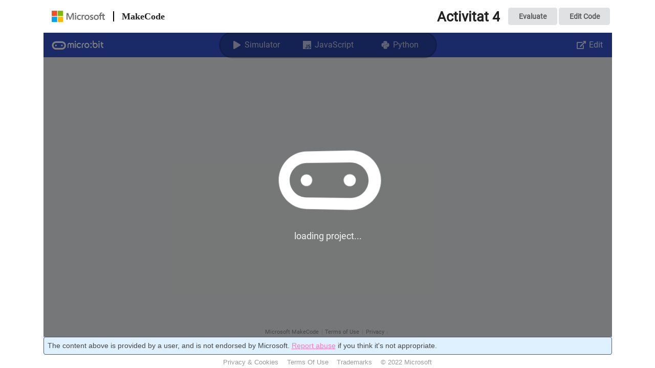

--- FILE ---
content_type: text/html; charset=UTF-8
request_url: https://makecode.microbit.org/61343-32971-74673-39916
body_size: 8089
content:
<!DOCTYPE html>
<html xmlns="http://www.w3.org/1999/xhtml" xmlns:og="http://ogp.me/ns#" xmlns:fb="http://www.facebook.com/2008/fbml">

<head>
    <meta charset="UTF-8">
    <title>Activitat 4</title>

    <!-- include meta.html -->
<!-- This file is typically overriden by the target, with own Twitter
     account etc. Most data is taken from the theme file though.  
  -->
<!-- @include robotsmeta.html -->
<meta name="twitter:card" content="summary" />
<meta name="twitter:site" content="@msmakecode" />
<meta name="twitter:title" content="Activitat 4" />
<meta name="twitter:description" content="Fet amb ❤️ a Microsoft MakeCode for micro:bit." />
<meta name="twitter:image" content="https://cdn.makecode.com/blob/4de54063603c8d16531078818a83f7c29a3588fa/static/icons/apple-touch-icon.png" />

<meta property="og:title" content="Activitat 4" />
<meta property="og:site_name" content="Microsoft MakeCode" />
<meta property="og:type" content="website" />
<meta property="og:description" content="Fet amb ❤️ a Microsoft MakeCode for micro:bit." />
<meta property="fb:app_id" content="" />
<meta property="og:image" content="https://cdn.makecode.com/blob/4de54063603c8d16531078818a83f7c29a3588fa/static/icons/apple-touch-icon.png" />

<meta name="format-detection" content="telephone=no">
<link rel="apple-touch-icon" href="https://cdn.makecode.com/blob/4de54063603c8d16531078818a83f7c29a3588fa/static/icons/apple-touch-icon.png">
<link rel="icon" type="image/png" href="https://cdn.makecode.com/blob/4de54063603c8d16531078818a83f7c29a3588fa/static/icons/apple-touch-icon.png">
<link rel="shortcut icon" href="https://cdn.makecode.com/blob/4de54063603c8d16531078818a83f7c29a3588fa/static/icons/apple-touch-icon.png">
<meta name="theme-color" content="#5C005C">

<!-- end include -->

    <!-- include scripthead.html -->
<meta http-equiv="X-UA-Compatible" content="IE=edge,chrome=1" />
<meta name="viewport"
    content="width=device-width,height=device-height,user-scalable=no,initial-scale=1.0,maximum-scale=1.0,minimum-scale=1.0">
<meta name="Description" content="Fet amb ❤️ a Microsoft MakeCode for micro:bit." />
<link rel="stylesheet" data-rtl="/blb/rtlsemantic.css" href="https://cdn.makecode.com/blob/37c190cc8b9ddfc79bc190f393b1da1f336b0b15/semantic.css" />
<link id="blocklycss" data-rtl="/blb/rtlblockly.css" rel="stylesheet" href="https://cdn.makecode.com/blob/ea2e983fcf9a2df53da68876f336641ff4a08330/blockly.css" />
<link rel="stylesheet" href="https://cdn.makecode.com/blob/52365487fe597b5754eac775d13b47f9d4972a1f/style.css" />
<link rel="stylesheet" href="https://cdn.makecode.com/blob/002eda4d170584d33c7630abc21a0d898060fa5f/vs.css" />
<link rel="stylesheet" href="https://cdn.makecode.com/blob/b0a04807bb95496e124c06a8ec39aa716fd783b7/target.css" />
<link rel="stylesheet" href="https://cdn.makecode.com/blob/30a4ca18f6b76d219e8276c97df23cf6c11c7441/script-page.css" />

<script src="https://cdn.makecode.com/blob/a8ee7d572f64e4ec20124271f375e728df752c8d/jquery.js"></script>
<script src="https://cdn.makecode.com/blob/2093a8cde03812942c35ce4bdd2f8fba8c03d7e6/semantic.js"></script>

<style>
    
.ui.accent { color: #5C005C; }
.ui.inverted.accent { background: #5C005C; }

</style>
<!-- end include -->

    <!-- include targetconfig.html -->
<script type="text/javascript">
    if (!window.pxtTargetConfigPromise) {

        // This line gets patched up by the cloud
        var pxtConfig = null;

        var versionsuff = "";
        versionsuff = versionsuff ? "/" + versionsuff : "";

        var targetConfigUrl = (pxtConfig && pxtConfig.isStatic) ? "targetconfig.json" : ("api/config/microbit/targetconfig" + versionsuff);
        var fetchParams = !/localhost:/.test(window.location.href) ? {} : {
            headers: {
                "Authorization": localStorage.getItem("microbit/local_token"),
                method: "GET"
            }
        };
        // todo: CDN cached version?
        window.pxtTargetConfigPromise = fetch(targetConfigUrl, fetchParams)
            .then(resp => resp.json());
    }
</script>
<!-- end include -->

    <!-- include tickevent.html -->
<script type="text/javascript">
    if (!window.pxtTickEvent) {
        let queuedTicks;
        window.pxtTickEvent = function(id, data) {
            if (window.appInsights && window.appInsights.trackEvent) {
                sendTick(id, data);
            } else {
                if (!queuedTicks) {
                    queuedTicks = [];
                    var interval = window.setInterval(function() {
                        if (window.appInsights && window.appInsights.trackEvent) {
                            window.clearInterval(interval);
                            for (var i = 0; i < queuedTicks.length; i++) {
                                queuedTicks[i]();
                            }
                            queuedTicks = undefined;
                        }
                    }, 1000);
                }

                if (queuedTicks.length >= 100) {
                    queuedTicks.shift();
                }

                queuedTicks.push(function () {
                    sendTick(id, data);
                });
            }

            function sendTick(id, data) {
                const props = {};
                const measures = {};
                if (data) {
                    Object.keys(data).forEach(k => {
                        if (typeof data[k] == "string") props[k] = data[k];
                        else if (typeof data[k] == "number") measures[k] = data[k];
                        else props[k] = JSON.stringify(data[k] || '');
                    });
                } else {
                    data = {};
                }
                window.appInsights.trackEvent({name: id, properties: data, measurements: measures});
            }
        }
    }
</script>
<!-- end include -->


    <link rel="alternate" type="application/json+oembed" href="https://makecode.microbit.org/api/oembed?url=https%3A%2F%2Fmakecode.microbit.org%2F61343-32971-74673-39916&format=json" />
    <link rel="alternate" type="text/xml+oembed" href="https://makecode.microbit.org/api/oembed?url=https%3A%2F%2Fmakecode.microbit.org%2F61343-32971-74673-39916&format=xml" />
</head>

<body id='root' class='root expandIt share-page'>

    <div class="showDesktop page-header">
        <div class="ui container">
            <div id="page-header-wrapper">
                <div class="page-header-item no-grow">
                    <a href="https://makecode.com/" title="Go to Microsoft MakeCode"
                        aria-label="Microsoft MakeCode Logo" role="menuitem" target="blank" rel="noopener"
                        class="ui item logo organization">
                        <img class="ui logo" src="https://cdn.makecode.com/blob/6b77415ea54ca5734e224edcc035e72def037edf/static/Microsoft-logo_rgb_c-gray.png"
                            alt="Microsoft MakeCode Logo">
                    </a>
                    <div class="page-header-product">MakeCode</div>
                </div>
                <div class="page-header-item page-header-spacer"></div>
                <div class="page-header-item page-header-content no-grow">
                    <h2 class="ui item header">Activitat 4</h2>
                    <a id="eval-button" href="/--eval#project=61343-32971-74673-39916" class="ui tiny button">Evaluate</a>
                    <a href="/#pub:61343-32971-74673-39916" class="ui tiny button">Edit Code</a>
                </div>
            </div>
        </div>
    </div>
    <!-- include macros.html -->
<!-- macro button -->

<!-- macro vimeo -->

<!-- macro youtube -->

<!-- macro section -->

<!-- macro hide -->

<!-- macro avatar -->

<!-- macro hint -->

<!-- macro codecard -->

<!-- macro tutorialhint -->

<!-- macro reminder -->

<!-- macro alert -->

<!-- macro tip -->

<!-- wrapped around ordinary content -->
<!-- macro main-container -->

<!-- used for 'column' box - they are collected and wrapped in 'column-container' -->
<!-- macro column -->
<!-- macro column-container -->


<!-- Menu on the top of the page -->
<!-- macro item -->

<!-- macro divider -->

<!-- TOC in the sidebar -->
<!-- macro item -->

<!-- macro divider -->

<!-- macro toc-dropdown -->

<!-- macro toc-dropdown-noLink -->

<!-- macro toc-dropdown-noHeading -->

<!-- TODO: duplicates of above for compatability with docsrender.ts;
    remove with pxtlib/docsrender.ts TOC TODOs after cloud bump. -->
<!-- macro top-dropdown -->

<!-- macro top-dropdown-noHeading -->

<!-- macro inner-dropdown -->

<!-- macro nested-dropdown -->
<!-- end include -->

    <!-- macro main-container -->

    <div class="ui main container mainbody script-content">
        <iframe id="embed-frame" class="script-embed" src="/#sandbox:61343-32971-74673-39916"
            sandbox="allow-popups allow-forms allow-scripts allow-same-origin allow-downloads" frameborder="0"></iframe>
        <div class="script-bookend">
            <div id="abuse-message" class="ui tiny blue message">
                <div class="ui grid padded">
                    <div class="abuse content">
                        <p>
                            The content above is provided by a user, and is not endorsed by Microsoft.
                            <a style='text-decoration:underline' id="abuse" href="#">Report abuse</a> if you think it's
                            not appropriate.
                        </p>
                    </div>
                </div>
            </div>

            <div class="ui small modal" id='abusemodal'>
                <div class="header">Report abuse</div>
                <div class="content">
                    <div class="ui form">
                        <div class="field">
                            <label>Why do you find it offensive?</label>
                            <textarea id='abusetext' rows="2" maxlength="1000"></textarea>
                        </div>
                    </div>
                </div>
                <div class="actions">
                    <div class="ui ok button violet">
                        <i class='ui flag icon'></i> Submit
                    </div>
                    <div class="ui cancel button">
                        <i class='ui cancel icon'></i> Cancel
                    </div>
                </div>
            </div>

            <div class="ui small modal" id='abusedone'>
                <div class="header">Report sent</div>
                <div class="content">
                    <p>
                        Thank you for helping keep Microsoft MakeCode a friendly place!
                    </p>
                </div>
                <div class="actions">
                    <div class="ui ok green button">
                        <i class='ui trophy icon'></i> OK
                    </div>
                </div>
            </div>


            <script>
                $(function () {
                    var id = "61343-32971-74673-39916";
                    var now = Math.round(Date.now() / 1000);
                    $(".humantime").each(function () {
                        $(this).text(
                            describetime(now, parseInt($(this).data("time")))
                        )
                    })
                    $("#abuse").click(function () {
                        $("#abusemodal")
                            .modal({
                                onApprove: function () {
                                    $.ajax({
                                        type: 'POST',
                                        url: '/api/61343-32971-74673-39916/abusereports',
                                        data: JSON.stringify({
                                            text: $('#abusetext').val()
                                        }),
                                        success: function () {
                                            $("#abusedone").modal("show");
                                        },
                                        contentType: "application/json",
                                        dataType: 'json'
                                    });
                                }
                            })
                            .modal("show");
                    })
                })

                var shareLinkIsApproved = false;

                window.pxtTargetConfigPromise
                    .then(function(targetConfig) {
                        var approvedShareLinks = targetConfig && targetConfig.shareLinks && targetConfig.shareLinks.approved;
                        if (approvedShareLinks && approvedShareLinks.indexOf("61343-32971-74673-39916") >= 0) {
                            // This share link has been allow listed; remove cookie banner and allow sending of tick events
                            shareLinkIsApproved = true;
                            var abuseMessage = document.querySelector("#abuse-message");
                            if (abuseMessage)
                                abuseMessage.remove();

                            window.pxtTickEvent(
                                'approved.shareurl.loaded',
                                { shareurl: "61343-32971-74673-39916" },
                            );
                        }

                        var evalEnabled = targetConfig && targetConfig.teachertool.showSharePageEvalButton;
                        if (!evalEnabled) {
                            var evalButton = document.querySelector("#eval-button");
                            if (evalButton) {
                                evalButton.remove();
                            }
                        }
                    });

                window.addEventListener('message', function (ev) {
                    if (!shareLinkIsApproved)
                        return;
                    var d = ev.data;
                    if (d.type == "messagepacket" && d.channel == "tick-event" && d.data) {
                        var unpackedData = "";
                        for (var i = 0; i < d.data.length; ++i)
                            unpackedData += String.fromCharCode(d.data[i]);

                        try {
                            const data = JSON.parse(unpackedData);
                            data["shareurl"] = "61343-32971-74673-39916";
                            window.pxtTickEvent(
                                'simulator.user.tick',
                                data,
                            );
                        } catch (e) { /** failed to parse tick from game **/ }
                    }
                });
            </script>
        </div>
        <div class="script-bookend">
            <div style="text-align: center;">

                <div class="ui container horizontal mini link list">
                    <!-- <a class="ui item " href="https://makecode.com/contact " target="_blank " rel="noopener ">Contact Us</a> -->
                    <a class="ui item " href="https://makecode.com/privacy " target="_blank " rel="noopener ">Privacy
                        &amp; Cookies</a>
                    <a class="ui item " href="https://makecode.com/termsofuse " target="_blank " rel="noopener "> Terms
                        Of Use</a>
                    <a class="ui item " href="https://makecode.com/trademarks " target="_blank "
                        rel="noopener ">Trademarks</a>
                    <div class="ui item ">© 2022 Microsoft</div>
                </div>
            </div>
        </div>

        
        
    
    </div>

    <!-- include tracking.html -->
<script type="text/javascript" src="https://cdn.makecode.com/blob/9a17dabf400e9104bf7c898e905fbb7ef7d2ffe8/pxtweb.js"></script>
<script type="text/javascript">
    window.loadAppInsights = function (includeCookie) {
        //Backend will patch / + doccdn + / with CDN url and the check that URL ends with the sha would pass
        var isProduction = includeCookie && (/[0-9a-f]{40}\/ai\.2\.min\.js$/.test("https://cdn.makecode.com/blob/7e4e12cc09bf57abd183e4b24cd7303f369c2ca6/ai.2.min.js"));
        !function(T,l,y){var S=T.location,k="script",D="connectionString",C="ingestionendpoint",I="disableExceptionTracking",E="ai.device.",b="toLowerCase",w="crossOrigin",N="POST",e="appInsightsSDK",t=y.name||"appInsights";(y.name||T[e])&&(T[e]=t);var n=T[t]||function(d){var g=!1,f=!1,m={initialize:!0,queue:[],sv:"5",version:2,config:d};function v(e,t){var n={},a="Browser";return n[E+"id"]=a[b](),n[E+"type"]=a,n["ai.operation.name"]=S&&S.pathname||"_unknown_",n["ai.internal.sdkVersion"]="javascript:snippet_"+(m.sv||m.version),{time:function(){var e=new Date;function t(e){var t=""+e;return 1===t.length&&(t="0"+t),t}return e.getUTCFullYear()+"-"+t(1+e.getUTCMonth())+"-"+t(e.getUTCDate())+"T"+t(e.getUTCHours())+":"+t(e.getUTCMinutes())+":"+t(e.getUTCSeconds())+"."+((e.getUTCMilliseconds()/1e3).toFixed(3)+"").slice(2,5)+"Z"}(),iKey:e,name:"Microsoft.ApplicationInsights."+e.replace(/-/g,"")+"."+t,sampleRate:100,tags:n,data:{baseData:{ver:2}}}}var h=d.url||y.src;if(h){function a(e){var t,n,a,i,r,o,s,c,u,p,l;g=!0,m.queue=[],f||(f=!0,t=h,s=function(){var e={},t=d.connectionString;if(t)for(var n=t.split(";"),a=0;a<n.length;a++){var i=n[a].split("=");2===i.length&&(e[i[0][b]()]=i[1])}if(!e[C]){var r=e.endpointsuffix,o=r?e.location:null;e[C]="https://"+(o?o+".":"")+"dc."+(r||"services.visualstudio.com")}return e}(),c=s[D]||d[D]||"",u=s[C],p=u?u+"/v2/track":d.endpointUrl,(l=[]).push((n="SDK LOAD Failure: Failed to load Application Insights SDK script (See stack for details)",a=t,i=p,(o=(r=v(c,"Exception")).data).baseType="ExceptionData",o.baseData.exceptions=[{typeName:"SDKLoadFailed",message:n.replace(/\./g,"-"),hasFullStack:!1,stack:n+"\nSnippet failed to load ["+a+"] -- Telemetry is disabled\nHelp Link: https://go.microsoft.com/fwlink/?linkid=2128109\nHost: "+(S&&S.pathname||"_unknown_")+"\nEndpoint: "+i,parsedStack:[]}],r)),l.push(function(e,t,n,a){var i=v(c,"Message"),r=i.data;r.baseType="MessageData";var o=r.baseData;return o.message='AI (Internal): 99 message:"'+("SDK LOAD Failure: Failed to load Application Insights SDK script (See stack for details) ("+n+")").replace(/\"/g,"")+'"',o.properties={endpoint:a},i}(0,0,t,p)),function(e,t){if(JSON){var n=T.fetch;if(n&&!y.useXhr)n(t,{method:N,body:JSON.stringify(e),mode:"cors"});else if(XMLHttpRequest){var a=new XMLHttpRequest;a.open(N,t),a.setRequestHeader("Content-type","application/json"),a.send(JSON.stringify(e))}}}(l,p))}function i(e,t){f||setTimeout(function(){!t&&m.core||a()},500)}var e=function(){var n=l.createElement(k);n.src=h;var e=y[w];return!e&&""!==e||"undefined"==n[w]||(n[w]=e),n.onload=i,n.onerror=a,n.onreadystatechange=function(e,t){"loaded"!==n.readyState&&"complete"!==n.readyState||i(0,t)},n}();y.ld<0?l.getElementsByTagName("head")[0].appendChild(e):setTimeout(function(){l.getElementsByTagName(k)[0].parentNode.appendChild(e)},y.ld||0)}try{m.cookie=l.cookie}catch(p){}function t(e){for(;e.length;)!function(t){m[t]=function(){var e=arguments;g||m.queue.push(function(){m[t].apply(m,e)})}}(e.pop())}var n="track",r="TrackPage",o="TrackEvent";t([n+"Event",n+"PageView",n+"Exception",n+"Trace",n+"DependencyData",n+"Metric",n+"PageViewPerformance","start"+r,"stop"+r,"start"+o,"stop"+o,"addTelemetryInitializer","setAuthenticatedUserContext","clearAuthenticatedUserContext","flush"]),m.SeverityLevel={Verbose:0,Information:1,Warning:2,Error:3,Critical:4};var s=(d.extensionConfig||{}).ApplicationInsightsAnalytics||{};if(!0!==d[I]&&!0!==s[I]){var c="onerror";t(["_"+c]);var u=T[c];T[c]=function(e,t,n,a,i){var r=u&&u(e,t,n,a,i);return!0!==r&&m["_"+c]({message:e,url:t,lineNumber:n,columnNumber:a,error:i}),r},d.autoExceptionInstrumented=!0}return m}(y.cfg);function a(){y.onInit&&y.onInit(n)}(T[t]=n).queue&&0===n.queue.length?(n.queue.push(a),n.trackPageView({})):a()}(window,document,{
            src: "https://js.monitor.azure.com/scripts/b/ai.2.min.js", // The SDK URL Source
            onInit: function (sdk) {
                sdk.addTelemetryInitializer(function (envelope) {
                    // App Insights automatically sends a page view event on setup, but we send our own later with additional properties.
                    // This stops the automatic event from firing, so we don't end up with duplicate page view events.
                    if (envelope.baseType == "PageviewData" && !envelope.baseData.properties) {
                        return false;
                    }

                    if (envelope.baseType == "PageviewPerformanceData") {
                        var pageName = envelope.baseData.name;
                        envelope.baseData.name = window.location.origin;
                        if (!envelope.baseData.properties) {
                            envelope.baseData.properties = {};
                        }
                        envelope.baseData.properties.pageName = pageName;
                        var scrubbedUrl = scrubUrl(envelope.baseData.uri);
                        envelope.baseData.uri = scrubbedUrl;
                        var toUrl = new URL(scrubbedUrl);
                        envelope.baseData.properties.pathName = toUrl ? toUrl.pathname : "";
                        if (envelope.ext && envelope.ext.trace) {
                            envelope.ext.trace.name = toUrl ? toUrl.pathname : "";
                        }
                    }

                    var telemetryItem = envelope.baseData;
                    telemetryItem.properties = telemetryItem.properties || {};
                    telemetryItem.properties["cookie"] = isProduction;
                    if (typeof pxtConfig === "undefined" || !pxtConfig || !pxtConfig.targetId) {
                        telemetryItem.properties["target"] = "microbit";
                        return true;
                    }
                    telemetryItem.properties["target"] = pxtConfig.targetId;
                    telemetryItem.properties["stage"] = (pxtConfig.relprefix || "/--").replace(/[^a-z]/ig, '')
                    telemetryItem.properties["targetVersion"] = pxtConfig.targetVersion;
                    telemetryItem.properties["pxtVersion"] = pxtConfig.pxtVersion;
                    if (typeof Windows !== "undefined")
                        telemetryItem.properties["WindowsApp"] = 1;
                    var userAgent = navigator.userAgent.toLowerCase();
                    var electronRegexResult = /\belectron\/(\d+\.\d+\.\d+.*?)(?: |$)/i.exec(userAgent); // Example navigator.userAgent: "Mozilla/5.0 Chrome/61.0.3163.100 Electron/2.0.0 Safari/537.36"
                    if (electronRegexResult) {
                        telemetryItem.properties["Electron"] = 1;
                        telemetryItem.properties["ElectronVersion"] = electronRegexResult[1];
                    }
                    if (typeof pxtElectron !== "undefined") {
                        telemetryItem.properties["PxtElectron"] = 1;
                        telemetryItem.properties["ElectronVersion"] = pxtElectron.versions.electronVersion;
                        telemetryItem.properties["ChromiumVersion"] = pxtElectron.versions.chromiumVersion;
                        telemetryItem.properties["NodeVersion"] = pxtElectron.versions.nodeVersion;
                        telemetryItem.properties["PxtElectronVersion"] = pxtElectron.versions.pxtElectronVersion;
                        telemetryItem.properties["PxtCoreVersion"] = pxtElectron.versions.pxtCoreVersion;
                        telemetryItem.properties["PxtTargetVersion"] = pxtElectron.versions.pxtTargetVersion;
                        telemetryItem.properties["PxtElectronIsProd"] = pxtElectron.versions.isProd;
                    }
                    // Kiosk UWP info is appended to the user agent by the makecode-dotnet-apps/arcade-kiosk UWP app
                    var kioskUwpRegexResult = /\((MakeCode Arcade Kiosk UWP)\/([\S]+)\/([\S]+)\)/i.exec(userAgent); // Example navigator.userAgent: "Mozilla/5.0 (Windows NT 10.0; Win64; x64) AppleWebKit/537.36 (KHTML, like Gecko) Chrome/117.0.0.0 Safari/537.36 Edg/117.0.2045.60 (MakeCode Arcade Kiosk UWP/0.1.41.0/Windows.Xbox)"
                    if (kioskUwpRegexResult) {
                        telemetryItem.properties["KioskUwp"] = 1;
                        telemetryItem.properties["KioskUwpVersion"] = kioskUwpRegexResult[2];
                        telemetryItem.properties["KioskUwpPlatform"] = kioskUwpRegexResult[3];
                    }
                    return true;
                });
            },
            cfg: {
                instrumentationKey:"9801ed01-c40f-46ec-aa40-2a1742a9e71c",
                disableAjaxTracking: true,
                overridePageViewDuration: false,
                disableExceptionTracking: true,
                disableCorrelationHeaders: true,
                disableCookiesUsage: !isProduction,
                isStorageUseDisabled: !isProduction,
                url: "https://cdn.makecode.com/blob/7e4e12cc09bf57abd183e4b24cd7303f369c2ca6/ai.2.min.js"
            }
        });
        window.appInsights=appInsights;
        var location = window.location.toString();
        appInsights.trackPageView({
            name: window.location.hostname,
            uri: window.location.origin,
            properties: {
                url: scrubUrl(location),
                urlReferrer: scrubUrl(document.referrer.toString())
            }
        });

        // Scrub potential PII from the URL.
        function scrubUrl(url) {
            if (!url) return url;

            var scriptIdRegex = /(?:S?\d{5}-\d{5}-\d{5}-\d{5})|(?:_[0-9a-zA-Z]{12})/g;
            var scrubbedUrl = new URL(url.toLocaleLowerCase().replace(scriptIdRegex, "xxxxx-xxxxx-xxxxx-xxxxx"));

            // Just as a precaution, strip any suspicious query parameters.
            var blockedParamKeywords = ["username", "password", "token", "pwd"];
            var searchParams = Array.from(scrubbedUrl.searchParams.keys());
            for (var param of searchParams) {
                if (blockedParamKeywords.some(k => param.indexOf(k) != -1)) {
                    scrubbedUrl.searchParams.delete(param);
                }
            }

            return scrubbedUrl.toString();
        }

        return isProduction;
    }
    pxt.initAnalyticsAsync();
</script>

<!-- end include -->

</body>

</html>